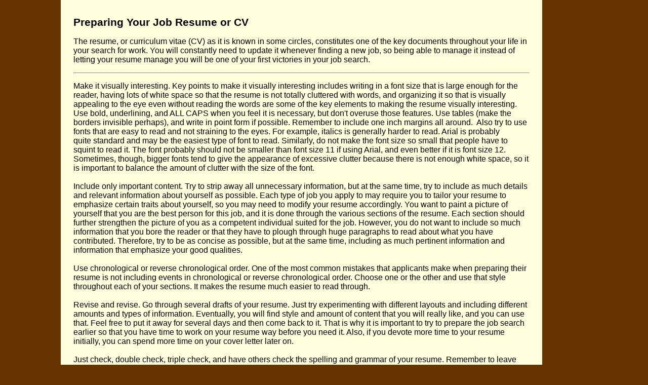

--- FILE ---
content_type: text/html; charset=UTF-8
request_url: http://lifeskills.endlex.com/article/resume.html
body_size: 6413
content:
<html>

<head>
<title>
Preparing Your Job Resume or CV
</title>
<meta name="description" content="This article gives hints on how to prepare an outstanding resume.">
<meta name="keywords" content="resume, cv, curriculum vita, resume preparation, good resumes, job search skills">
<link rel="STYLESHEET" type="TEXT/CSS" href="http://lifeskills.endlex.com/stylesheet.css">
<meta name="viewport" content="width=device-width, initial-scale=1.0">
<link rel="canonical" href="http://lifeskills.endlex.com/article/resume.html" />
</head>

<body leftmargin="5" topmargin="0">
<table border="0" width="100%" cellspacing="0" cellpadding="0">
<tr>
<td width="100%">
<table border="0" width="100%" cellspacing="0" cellpadding="0">
<tr>
<td width="100%" colspan="5">
</td>
</tr>
<tr>
<td width="9%" valign="top" align="left">
<p>
&nbsp;
<br>
</td>
<td width="2%" bgcolor="#FFFFDD">
&nbsp;
</td>
<td width="71%" bgcolor="#FFFFDD" valign="top" align="left">
<br>
<h1>
Preparing Your Job Resume or CV
</h1>
<p>
The resume, or curriculum vitae (CV) as it is known in some circles, constitutes one of the key documents throughout your life in your search for work. You will&nbsp;constantly need to update it whenever finding a new job, so being able to manage it instead of letting your resume manage you will be one of your first&nbsp;victories in your job search.
</p>
<hr>
<p>
Make it visually interesting. Key points to make it visually interesting includes writing in a font size that is large enough for the reader, having lots of white space so that the resume is not totally cluttered with words, and organizing it so that is visually appealing to the eye even without reading the words&nbsp;are some of the key elements to making the resume visually interesting. Use bold, underlining, and ALL CAPS when you feel it is necessary, but don't overuse&nbsp;those features. Use tables (make the borders invisible perhaps), and write in point form if possible. Remember to include one inch margins all around.&nbsp; Also try to use fonts that are easy to read and not straining to the eyes. For example, italics is generally harder to read. Arial is probably quite&nbsp;standard and may be the easiest type of font to read. Similarly, do not make the font size so small that people have to squint to read it. The font&nbsp;probably should not be smaller than font size 11 if using Arial, and even better if it is font size 12. Sometimes, though, bigger fonts tend to give the&nbsp;appearance of excessive clutter because there is not enough white space, so it is important to balance the amount of clutter with the size of the font.
<br>
<br>
Include only important content. Try to strip away all unnecessary information, but at the same time, try to include as much details and relevant information&nbsp;about yourself as possible. Each type of job you apply to may require you to tailor your resume to emphasize certain traits about yourself, so you may need&nbsp;to modify your resume accordingly. You want to paint a picture of yourself that you are the best person for this job, and it is done through the various&nbsp;sections of the resume. Each section should further strengthen the picture of you as a competent individual suited for the job. However, you do not want to&nbsp;include so much information that you bore the reader or that they have to plough through huge paragraphs to read about what you have contributed. Therefore,&nbsp;try to be as concise as possible, but at the same time, including as much pertinent information and information that emphasize your good qualities.
<br>
<br>
Use chronological or reverse chronological order. One of the most common mistakes that applicants make when preparing their resume is not including events&nbsp;in chronological or reverse chronological order. Choose one or the other and use that style throughout each of your sections. It makes the resume much&nbsp;easier to read through.
<br>
<br>
Revise and revise. Go through several drafts of your resume. Just try experimenting with different layouts and including different amounts and types of&nbsp;information. Eventually, you will find style and amount of content that you will really like, and you can use that. Feel free to put it away for several&nbsp;days and then come back to it. That is why it is important to try to prepare the job search earlier so that you have time to work on your resume way before&nbsp;you need it. Also, if you devote more time to your resume initially, you can spend more time on your cover letter later on.&nbsp;
<br>
<br>
Just check, double check, triple check, and have others check the spelling and grammar of your resume. Remember to leave enough time after you finish&nbsp;revising to let other people read through it to see if there is anything that they don't understand or for typographical errors because it is really easy to&nbsp;miss something if you are too familiar with the document yourself. It would be advise to print out a copy of your resume because sometimes errors are not&nbsp;spotted on the computer screen but only seen after printing.
</p>
 
<hr>
<p>
In summary, to prepare an outstanding resume, try to
</p>
<blockquote>
<p>
A. Make it visually interesting
</p>
<p>
B. Include only important content
</p>
<p>
C. Use chronological or reverse chronological order
</p>
<p>
D. Revise frequently
</p>
</blockquote>
<p align="center">
<a href="http://lifeskills.endlex.com/">Life Skills</a> > <a href="http://lifeskills.endlex.com/content/4work.html">Work Skills</a> > Preparing Your Resume or CV
</td>
<td width="2%" bgcolor="#FFFFDD" valign="top" align="right">
&nbsp;
</td>
<td width="20%">
</td>
</tr>
<tr>
<td width="9%">
</td>
<td width="65%" bgcolor="#FFFFDD" colspan="3">
<table border="0" width="100%" cellspacing="0" cellpadding="0">
<tr>
<td width="100%" bgcolor="#FFFFDD">
<p align="center">
<br>
<br>
 
<hr>
<p align="center">
<a href="http://lifeskills.endlex.com/disclaimer.html">disclaimer</a>&nbsp; | &nbsp; <a href="http://lifeskills.endlex.com/privacy.html">privacy policy</a>
<p align="center">
Last Checked 2015
<br>
<br>
<script>document.write('<a href="http://aeytimes.com/shareideas/?url='+ encodeURIComponent(document.URL) + '"><img title="Share Idea" src="http:\/\/aeytimes.com\/images\/logo32.png"></a>');</script>
</p>
</td>
</tr>
</table>
<p>
&nbsp;
</td>
<td width="20%">
</td>
</tr>
</table>
</td>
</tr>
</table>
</body>
</html>


--- FILE ---
content_type: text/css
request_url: http://lifeskills.endlex.com/stylesheet.css
body_size: 297
content:
h1 {font-size: 16pt; font-family: arial;}
h2 {font-size: 16pt; font-family: arial;}
p {font-size: 12pt; font-family: arial;}
body {font-size: 12pt; font-family: arial;}
body {background-color: #663300;}
a:link {font-size: 12pt; font-family: arial;}
a:visited {font-size: 12pt; font-family: arial;}